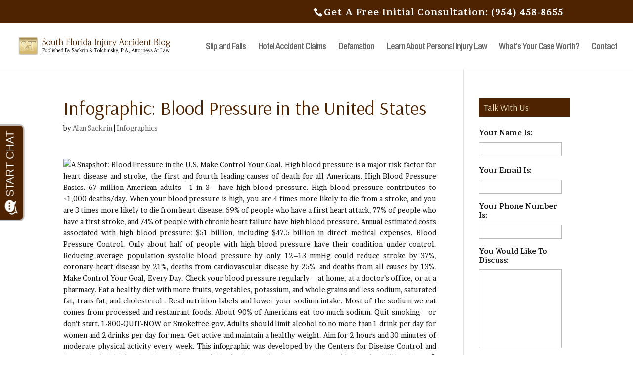

--- FILE ---
content_type: text/css
request_url: https://southfloridainjuryaccidentblog.com/wp-content/themes/Divi-child-newblog/style.css?ver=4.27.4
body_size: 1191
content:
/*
Theme Name: Divi Child
Theme URI: http://www.elegantthemes.com/gallery/divi/
Template: Divi
Author: Elegant Themes
Author URI: http://www.elegantthemes.com
Description: Smart. Flexible. Beautiful. Divi is the most powerful theme in our collection.
Tags: responsive-layout,one-column,two-columns,three-columns,four-columns,left-sidebar,right-sidebar,custom-background,custom-colors,featured-images,full-width-template,post-formats,rtl-language-support,theme-options,threaded-comments,translation-ready
Version: 3.15.1536895523
Updated: 2018-09-13 22:25:23

*/

h4.widgettitle {
    background: #4e2301!important;
    color: #eae2c2!important;
    padding: 10px!important;
    margin-bottom: 20px!important;
    font-size: 18px;
}
.et_pb_blurb_content {
    max-width: 100%!important;
}
.rew img {
    border: 1px solid #d6bf7b!important;
}
#main-footer {
    background-color: #222;
    background: url(/wp-content/uploads/2018/09/footer-bg.jpg)!important;
    background-size: cover!important;
}
.footer-widget li:before {
    border-color: #ffff!important;
}
#footer-widgets .footer-widget a, #footer-widgets .footer-widget li a, #footer-widgets .footer-widget li a:hover {
    color: #ffffff!important;
    font-size: 16px!important;
}
#main-footer .footer-widget h4 {
    color: #fff!important;
}
.textwidget p {
    font-size: 16px!important;
}
.et_pb_gutters3.et_pb_footer_columns4 .footer-widget .fwidget {
    margin-bottom: 25px!important;
}

@media all and (max-width: 1485px) {
#home_tagline {font-size: 26px;}
}

@media all and (max-width: 980px) {
#logo {max-height:70px !important;}
#et-info-phone	{font-size: 12px !important;}
.et_header_style_left #logo {
	max-height: none !important;
	max-width: 87%;
	}
#main-header .et_menu_container {
	width: 90%;
	}
}

/* TOP HEADER RESPONSIVE FIX */
@media all and (max-width: 1270px) {
#top-menu a {font-size: 13px !important;}
#top-menu li {padding-right: 12px !important;} 
}

#et-info {float: right;}

/*Elegant Themes Contact Form 7 Styling */

.wpcf7-text, .wpcf7-textarea, .wpcf7-captchar {
background-color: #eee !important;
border: none !important;
width: 100% !important;
-moz-border-radius: 0 !important;
-webkit-border-radius: 0 !important;
border-radius: 0 !important;
font-size: 14px;
color: #999 !important;
padding: 16px !important;
-moz-box-sizing: border-box;
-webkit-box-sizing: border-box;
box-sizing: border-box;
}
.wpcf7-submit {
color: #4e2301 !important;
margin: 8px auto 0;
cursor: pointer;
font-size: 20px;
font-weight: 500;
-moz-border-radius: 3px;
-webkit-border-radius: 3px;
border-radius: 3px;
padding: 6px 20px;
line-height: 1.7em;
background: transparent;
border: 2px solid;
-webkit-font-smoothing: antialiased;
-moz-osx-font-smoothing: grayscale;
-moz-transition: all 0.2s;
-webkit-transition: all 0.2s;
transition: all 0.2s;
}
.wpcf7-submit:hover { 
background-color: #eee; 
border-color:#eee; 
padding: 6px 20px !important; 
}
/*END Elegant Themes Contact Form 7 Styling */

--- FILE ---
content_type: text/javascript
request_url: https://invitation.apexchat.com/api/invitations/ping?company=aboutfloridalaw&ecid=Rpfjw+CZGg+Ogf0s7nHjcR3tgeHbRoyssXImoc1Y6OyXCJVLPpOQ2jg=&visitorId=0&agentAliasId=14351&operatorId=0&profileId=920376&chatId=null&invitationVersion=2&chatMode=2&originalReferrer=
body_size: -50
content:
PingResponse=1817654083


--- FILE ---
content_type: text/javascript
request_url: https://v2.apex.live/contents/scripts/dist/registerExitPopup.chunk.5f568699f67e4ce8d4cc.js
body_size: 1339
content:
"use strict";(self.webpackChunkapexchatwidgets=self.webpackChunkapexchatwidgets||[]).push([[1606],{3490:function(e,t,i){i.d(t,{default:function(){return h}});var o=i(5155),a=i(2632),s=i(4665),n=i(1241),d=i(378),c=i(6537),r=i(2189);function h(){const e=class extends o.A{constructor(e){e.iframeId="apexchat_exitpopup2_chatwindow_frame",super(Object.assign(e,{widget:a.A.ExitPopup,transform:!0,elDragnDrop:"apexchat_ep_dragndrop"}));const t=this;s.A.EP_INITIAL_LOAD_TIME=1e3*(e.exitPopupDelaySeconds||3),ApexChat.TempSize={},ApexChat.TempSize.iframeWidth=this.options.width="656px",ApexChat.TempSize.iframeHeight=this.options.height="552px",this.subscribe(a.A.ExitPopup+c.A.ShownMaximized,()=>{t.isMobile()}),this.mouseMovingUp=!1,this.scrollingTop=!1,this.subscribe("".concat(a.A.ExitPopup,"_resize_iframe"),e=>{t.$(t.$container).show();const i=document.getElementById(t.iframeId);if(e.state==c.A.ShownMaximized){const t=i.contentDocument.querySelector(".apex-title-bar").offsetHeight;i.style.height="".concat(parseInt(e.height)+165+t,"px"),i.style.width=e.width}else e.state==c.A.ShownMinimized&&(t.$(t.$container).css({"z-index":"9999999",position:"fixed",bottom:"0",transform:"",top:"",left:""}),i.style.height=e.height,i.style.width=e.width,i.style.display=e.display)}),this.subscribe(a.A.ExitPopup+c.A.Hidden,e=>{ApexChat.allHistoryMessages=[],document.getElementById(t.parentDivId).style.display="none"}),this.subscribe(a.A.ExitPopup+c.A.Closed,e=>{ApexChat.allHistoryMessages=[],document.getElementById(t.parentDivId).style.display="none"}),this.ready()}ready(){super.ready(),this.create()}create(){super.create();const e=this;let t="apexchat_std_ep_zooming_iframe";e.elDragnDropCss="width: 245px; height: 54px; top: 12px; left: 270px; cursor:grab;display: none",ApexChat.TempSize.iframeWidth=this.options.width="766px",ApexChat.TempSize.iframeHeight=this.options.height="580px",t="apexchat_rd_ep_zooming_iframe",e.$container.innerHTML='<iframe  tabindex="0"  class="'.concat(e.widget,"_frame ").concat(e.widget,"_iframe_custom ").concat("apexchat_rd_ep_zooming_iframe",'"  id="').concat(e.iframeId,'"  style=" width: ').concat(this.options.width,"; height: ").concat(this.options.height,'; border: none;overflow-x:hidden; overflow-y:hidden;display: none;" marginheight="0" marginwidth="0" frameBorder="0" scrolling="no" horizontalscrolling="no" verticalscrolling="no"  allowtransparency="true" title="Chat Exit Popup"></iframe><div id="').concat(e.elDragnDrop,'" style="width: 45%; height: 40px;  position: absolute; right: 115px; top: 20px;cursor:move;').concat(e.elDragnDropCss,'"></div>'),document.body.appendChild(e.$container),this.show(),this.detectDocumentClosing()}show(){super.show()}maximize(e){const t=this.state.getStateValue(c.A.ShownMaximized),i=this.state.getStateValue(c.A.Closed)||this.state.getStateValue(c.A.Hidden),o=this.state.getStateValue(c.A.ShownMinimized);if(t||i||o)return;const s=this.isChatInProgress(),n=this.state.getStateValue(c.A.ShownMaximized,a.A.DOM),d=this.state.getStateValue(c.A.ShownMinimized,a.A.DOM),r=this.state.getStateValue(c.A.Closed,a.A.DOM);(!s||!n||r&&d)&&(this.state.changeState({toState:c.A.MouseExit}),this.mouseMovingUp=!1)}detectDocumentClosing(){const e=(e,i)=>{var o,a,n=e.pageY-((o=window).window===o?a=o:9===o.nodeType&&(a=o.defaultView),a?a.pageYOffset:o.scrollTop)<=1;const d=ApexChat.storageAPI.Get("livechat_prechat_started");!i||!n||s.A.WINDOWED_CHAT_STARTED||d&&"false"!=d||t.maximize(),i=!1},t=this;s.A.EP_SetTimeOut=setTimeout(()=>{let o=0,a=!1;document.addEventListener("mousemove",e=>{a=e.pageY<=o,o=e.pageY}),document.addEventListener("mouseout",async o=>{t.ExitChatWindow?e(o,a):(await(0,n.A)(),(0,d.A)(ApexChat.ApexChatJquery),Promise.all([i.e(9879),i.e(5413),i.e(7117),i.e(7552),i.e(5459),i.e(4642),i.e(4045),i.e(6489)]).then(i.bind(i,552)).then(i=>{t.ExitChatWindow=i.default,new t.ExitChatWindow(this.options),e(o,a)}))})},s.A.EP_INITIAL_LOAD_TIME)}handleZooming(){const e=this;e.$(window).resize(()=>{const t=document.getElementById(e.iframeId);let i=t.document;t.contentWindow&&(i=t.contentWindow.document),window.devicePixelRatio>=1.12&&window.devicePixelRatio<1.5?t.style.transform="scale(0.88)":window.devicePixelRatio>=1.5&&window.devicePixelRatio<1.75?t.style.transform="scale(0.732)":window.devicePixelRatio>=1.75&&window.devicePixelRatio<2?t.style.transform="scale(0.63)":window.devicePixelRatio>=2&&window.devicePixelRatio<2.5?t.style.transform="scale(0.55)":window.devicePixelRatio>=2.5&&window.devicePixelRatio<3?t.style.transform="scale(0.44)":window.devicePixelRatio>=3&&window.devicePixelRatio<4?t.style.transform="scale(0.365)":window.devicePixelRatio>=4&&window.devicePixelRatio<4.5?t.style.transform="scale(0.275)":window.devicePixelRatio>=4.5&&window.devicePixelRatio<=5?t.style.transform="scale(0.22)":t.style.transform="scale(1)"})}},t="".concat(a.A.ExitPopup,"_client");(0,r.A)(t,e)}}}]);
//# sourceMappingURL=registerExitPopup.chunk.5f568699f67e4ce8d4cc.js.map

--- FILE ---
content_type: text/javascript
request_url: https://v2.apex.live/contents/scripts/dist/registerTab.chunk.5f568699f67e4ce8d4cc.js
body_size: 2007
content:
"use strict";(self.webpackChunkapexchatwidgets=self.webpackChunkapexchatwidgets||[]).push([[285],{1632:function(t,e,n){n.d(e,{A:function(){return s}});var i=n(4255),a=n(5930),o=n(3969),c=n(4476);n(2632);class s{constructor(t,e){this.configuration=t,this.$el=this.configuration.el,this.DOM=e||document,this.attr="bottom"}tabMaximize(t){const e=this,n=e.configuration.chatTab.chatTabLeftSide?"left":"right";let i=parseFloat(e.configuration.chatTab.borderWidth)+10;e.configuration.chatTab.chatTabLeftSide||(i+=5),ApexChat.animate(document.getElementById(t.element),"top: 50%;".concat(n,": -150px; margin-").concat(n,": ").concat(i,"px;"),{duration:110,after(){ApexChat.animate(document.getElementById(t.element),"".concat(n,": 0px; margin-").concat(n,": ").concat(i,"px;"),{duration:500})}})}tabMinimize(t){const e=this.configuration.chatTab.chatTabLeftSide?"left":"right",n="".concat(parseFloat(this.configuration.chatTab.borderWidth)+18,"px");ApexChat.animate(document.getElementById(t.element),"".concat(e,": -150px; margin-").concat(e,": -50px;top: 44%;"),{duration:110,after(){ApexChat.animate(document.getElementById(t.element),"".concat(e,": 0px; margin-").concat(e,": ").concat(n,";"),{duration:500})}})}slide(t,e,n){const i=this,a=i.getPureElement(t.element),o=i.getElement(t.element,a),c=o.offsetHeight;this.invitationHeight=c,o.style[i.attr]=i.getEndPosition(n,o),o.style.height="0px",this.initialDisplayAnimation=ApexChat.animate(a,"height:".concat(c,"px"),{duration:i.configuration.animationTime,after(){}})}slideFromLeft(t,e,n){const s=this,r=s.getPureElement(t.element),l=s.getElement(t.element,r);let d=(0,o.A)(),h="".concat(d[1],"px"),m=s.getEndPosition(n,l);i.A.isIE()&&(s.attr="top",h="0px",m=(0,a.A)(n,l)),l.style[s.attr]=m,d=(0,o.A)();let u="";switch(n){case c.yX.Right:case c.yX.TopRight:delete l.style.left,l.style.right="".concat(d[0],"px"),u="right:0px";break;case c.yX.Left:case c.yX.TopLeft:l.style.left="".concat(-l.offsetWidth,"px"),u="left:0px";break;case c.yX.Center:case c.yX.Middle:case c.yX.TopMiddle:l.style.left="0px";var g="".concat(d[0]/2-l.offsetWidth/2,"px");u="left:".concat(g)}this.initialDisplayAnimation=ApexChat.animate(r,u,{duration:s.configuration.animationTime,after(){}})}slideFromRight(t,e,n){const i=this,a=i.getPureElement(t.element),s=i.getElement(t.element,a);s.style[i.attr]=i.getEndPosition(n,s);const r=(0,o.A)();let l="";switch(n){case c.yX.Right:case c.yX.TopRight:s.style.right="".concat(-s.offsetWidth,"px"),l="right:0px";break;case c.yX.Left:case c.yX.TopLeft:s.style.left="".concat(r[0],"px"),l="left:0px";break;case c.yX.Center:case c.yX.Middle:case c.yX.TopMiddle:s.style.left="".concat(r[0],"px");var d="".concat(r[0]/2-s.offsetWidth/2,"px");l="left:".concat(d)}this.initialDisplayAnimation=ApexChat.animate(a,l,{duration:i.configuration.animationTime,after(){}})}slideDrop(t,e,n){}getPureElement(t){return-1===t.indexOf(".")&&-1===t.indexOf("#")?t:t.substring(1,t.lenght)}getElement(t,e){return this.isClass(t)?document.getElementsByClassName(e)[0]:document.getElementById(e)}isClass(t){return-1!==t.indexOf(".")}getEndPosition(t,e){const n=(0,o.A)()[1]/2-e.offsetHeight/2;return t==c.yX.Center||t==c.yX.LeftCenter||t==c.yX.RightCenter?"".concat(n,"px"):"0px"}bounce(t){return t<1/2.75?7.5625*t*t:t<2/2.75?7.5625*(t-=1.5/2.75)*t+.75:t<2.5/2.75?7.5625*(t-=2.25/2.75)*t+.9375:7.5625*(t-=2.625/2.75)*t+.984375}wiggleElement(t){const e=this,n=e.getPureElement(t.element),i=e.getElement(t.element,n),{position:a}=t,o=e.getEndPosition(a,i),s=parseInt(""===i.style.bottom?0:i.style.bottom);if(a!=c.yX.TopLeft&&a!=c.yX.TopMiddle&&a!=c.yX.TopRight){const t=parseInt(s,10)+25,i=e.bounce,a="".concat(e.attr,":").concat(t,"px"),c="".concat(e.attr,":").concat(o);ApexChat.animate(n,a,{duration:1e3,after(){ApexChat.animate(n,c,{easing:i,duration:1e3,after(){}})}})}}}},3969:function(t,e){e.A=()=>{let t,e;return void 0!==window.innerWidth?(t=window.innerWidth,e=window.innerHeight):void 0!==document.documentElement&&void 0!==document.documentElement.clientWidth&&document.documentElement.clientWidth?(t=document.documentElement.clientWidth,e=document.documentElement.clientHeight):(t=document.getElementsByTagName("body")[0].clientWidth,e=document.getElementsByTagName("body")[0].clientHeight),[t,e]}},4164:function(t,e,n){n.d(e,{A:function(){return i}});class i{constructor(t,e){this.configuration=t,this.DOM=e||document}getPureElement(t){return-1===t.indexOf(".")&&-1===t.indexOf("#")?t:t.substring(1,t.lenght)}getElement(t,e){return this.isClass(t)?this.DOM.getElementsByClassName(e)[0]:this.DOM.getElementById(e)}isClass(t){return-1!==t.indexOf(".")}}},4215:function(t,e,n){n.d(e,{default:function(){return l}});var i=n(1632);class a extends i.A{constructor(t,e){super(t,e)}animate(t){const e=this;if("Blink"==e.configuration.chatTab.chatTabAnimate&&0!=e.configuration.chatTab.chatTabTimer&&(e.shown=!0,setInterval(function(){e.shown?(document.getElementById(t.element).style.display="none",e.shown=!1):(e.document.getElementById(t.element).style.display="block",e.shown=!0)},1e3*e.configuration.chatTab.chatTabTimer)),-1!=e.configuration.chatTab.chatTabAnimate.indexOf("Slide")&&0!=e.configuration.chatTab.chatTabTimer){const n=e.configuration.chatTab.chatTabAnimate.replace("Slide","");e.shown=!0,setInterval(()=>{var i;i=n.toLowerCase(),e.shown?(ApexChat.animate(document.getElementById(t.element),"".concat(i,": -").concat(e.configuration.chatTab.height),{duration:1e3}),e.shown=!1):(ApexChat.animate(document.getElementById(t.element),"".concat(i,": 0px"),{duration:1e3}),e.shown=!0)},1e3*e.configuration.chatTab.chatTabTimer)}}}var o=n(5155),c=n(6849),s=n(2632),r=n(2189);function l(){const t=class extends o.A{constructor(t){t.chatTab&&(super(Object.assign(t,{widget:s.A.Tab})),this.animator=new a(t,this.DOM),this.positioner=new c.A(this.options),this.ready())}ready(){super.ready(),this.create()}create(){super.create();const t=this;t.$container.innerHTML='<iframe  tabindex="0"  class="page '.concat(t.widget,"_frame ").concat(t.widget,'_iframe_custom"   id="').concat(t.iframeId,'"  style="border: none;overflow-x:hidden; overflow-y:hidden;" marginheight="0" marginwidth="0" frameBorder="0" scrolling="no" horizontalscrolling="no" verticalscrolling="no"  allowtransparency="true" title="Chat Tab"></iframe>'),document.body.appendChild(t.$container),document.getElementById(t.parentDivId).style.position="fixed",document.getElementById(t.parentDivId).style.top="50%",t.options.chatTab.chatTabLeftSide?document.getElementById(t.parentDivId).style.left:document.getElementById(t.parentDivId).style.right=0,this.positioner.position({element:t.parentDivId,widgetType:s.A.Tab,isIframeOuterObject:!0}),this.animator.animate({element:t.parentDivId,widgetType:s.A.Tab}),this.show()}show(){super.show()}},e="".concat(s.A.Tab,"_client");(0,r.A)(e,t)}},5930:function(t,e,n){var i=n(7279),a=n(4476),o=n(3969);e.A=(t,e,n,c,s)=>{let r;if(r=s?s.documentElement.scrollTop?s.documentElement.scrollTop:(0,i.A)(s).scrollTop:document.documentElement.scrollTop?document.documentElement.scrollTop:(0,i.A)().scrollTop,e||(e=document.getElementById("apexchat")),e.offsetHeight){const i=(0,o.A)(),c=i[1]/2-e.offsetHeight/2,s=t==a.yX.Center?c+r:i[1]-e.offsetHeight+r;return"".concat(s-(n||0),"px")}}},6849:function(t,e,n){n.d(e,{A:function(){return a}});var i=n(4164);class a extends i.A{constructor(t,e){super(t,e),this.configuration=t,this.DOM=e||document}position(t){const e=this,n=e.DOM;t.context&&(e.DOM=t.context);const{element:i,isIframeOuterObject:a}=t;let o;if("object"==typeof i)o=i;else{const t=this.getPureElement(i);o=this.getElement(i,t)}if(o.style.paddingLeft="10px",o.style.paddingRight="10px",o.style.height=this.configuration.chatTab.height,o){const t=o.querySelector("#apexchat_tab_invitation_frame");t&&(t.style.width="auto")}o.style.display="block";let c=0;if(this.configuration.chatTab.chatTabLeftSide?(c=-45+this.configuration.chatTab.chatTabTrans,o.style.borderBottomRightRadius=this.configuration.chatTab.borderRadius,o.style.borderBottomLeftRadius=this.configuration.chatTab.borderRadius,o.style.marginTop="-10px"):(c=45+this.configuration.chatTab.chatTabTrans,o.style.right=0,o.style.borderTopRightRadius=this.configuration.chatTab.borderRadius,o.style.borderTopLeftRadius=this.configuration.chatTab.borderRadius),!0===a){o.style.transform="translateX(".concat(c,"%) translateY(-50%) rotate(-90deg)"),o.style.paddingLeft="0",o.style.paddingRight="0";const t=parseFloat(this.configuration.chatTab.borderWidth);this.configuration.chatTab.chatTabLeftSide?0===t&&(o.style.marginLeft="8px"):o.style.marginRight="".concat(t+(0===t?10:20),"px")}this.configuration.chatTab.hover&&(o.className+="cstDiv"),e.DOM=n}}}}]);
//# sourceMappingURL=registerTab.chunk.5f568699f67e4ce8d4cc.js.map

--- FILE ---
content_type: text/javascript
request_url: https://v2.apex.live/contents/scripts/dist/registerPreChat.chunk.5f568699f67e4ce8d4cc.js
body_size: 3286
content:
"use strict";(self.webpackChunkapexchatwidgets=self.webpackChunkapexchatwidgets||[]).push([[6725],{1632:function(t,e,n){n.d(e,{A:function(){return r}});var i=n(4255),o=n(5930),a=n(3969),s=n(4476);n(2632);class r{constructor(t,e){this.configuration=t,this.$el=this.configuration.el,this.DOM=e||document,this.attr="bottom"}tabMaximize(t){const e=this,n=e.configuration.chatTab.chatTabLeftSide?"left":"right";let i=parseFloat(e.configuration.chatTab.borderWidth)+10;e.configuration.chatTab.chatTabLeftSide||(i+=5),ApexChat.animate(document.getElementById(t.element),"top: 50%;".concat(n,": -150px; margin-").concat(n,": ").concat(i,"px;"),{duration:110,after(){ApexChat.animate(document.getElementById(t.element),"".concat(n,": 0px; margin-").concat(n,": ").concat(i,"px;"),{duration:500})}})}tabMinimize(t){const e=this.configuration.chatTab.chatTabLeftSide?"left":"right",n="".concat(parseFloat(this.configuration.chatTab.borderWidth)+18,"px");ApexChat.animate(document.getElementById(t.element),"".concat(e,": -150px; margin-").concat(e,": -50px;top: 44%;"),{duration:110,after(){ApexChat.animate(document.getElementById(t.element),"".concat(e,": 0px; margin-").concat(e,": ").concat(n,";"),{duration:500})}})}slide(t,e,n){const i=this,o=i.getPureElement(t.element),a=i.getElement(t.element,o),s=a.offsetHeight;this.invitationHeight=s,a.style[i.attr]=i.getEndPosition(n,a),a.style.height="0px",this.initialDisplayAnimation=ApexChat.animate(o,"height:".concat(s,"px"),{duration:i.configuration.animationTime,after(){}})}slideFromLeft(t,e,n){const r=this,c=r.getPureElement(t.element),l=r.getElement(t.element,c);let h=(0,a.A)(),p="".concat(h[1],"px"),d=r.getEndPosition(n,l);i.A.isIE()&&(r.attr="top",p="0px",d=(0,o.A)(n,l)),l.style[r.attr]=d,h=(0,a.A)();let g="";switch(n){case s.yX.Right:case s.yX.TopRight:delete l.style.left,l.style.right="".concat(h[0],"px"),g="right:0px";break;case s.yX.Left:case s.yX.TopLeft:l.style.left="".concat(-l.offsetWidth,"px"),g="left:0px";break;case s.yX.Center:case s.yX.Middle:case s.yX.TopMiddle:l.style.left="0px";var m="".concat(h[0]/2-l.offsetWidth/2,"px");g="left:".concat(m)}this.initialDisplayAnimation=ApexChat.animate(c,g,{duration:r.configuration.animationTime,after(){}})}slideFromRight(t,e,n){const i=this,o=i.getPureElement(t.element),r=i.getElement(t.element,o);r.style[i.attr]=i.getEndPosition(n,r);const c=(0,a.A)();let l="";switch(n){case s.yX.Right:case s.yX.TopRight:r.style.right="".concat(-r.offsetWidth,"px"),l="right:0px";break;case s.yX.Left:case s.yX.TopLeft:r.style.left="".concat(c[0],"px"),l="left:0px";break;case s.yX.Center:case s.yX.Middle:case s.yX.TopMiddle:r.style.left="".concat(c[0],"px");var h="".concat(c[0]/2-r.offsetWidth/2,"px");l="left:".concat(h)}this.initialDisplayAnimation=ApexChat.animate(o,l,{duration:i.configuration.animationTime,after(){}})}slideDrop(t,e,n){}getPureElement(t){return-1===t.indexOf(".")&&-1===t.indexOf("#")?t:t.substring(1,t.lenght)}getElement(t,e){return this.isClass(t)?document.getElementsByClassName(e)[0]:document.getElementById(e)}isClass(t){return-1!==t.indexOf(".")}getEndPosition(t,e){const n=(0,a.A)()[1]/2-e.offsetHeight/2;return t==s.yX.Center||t==s.yX.LeftCenter||t==s.yX.RightCenter?"".concat(n,"px"):"0px"}bounce(t){return t<1/2.75?7.5625*t*t:t<2/2.75?7.5625*(t-=1.5/2.75)*t+.75:t<2.5/2.75?7.5625*(t-=2.25/2.75)*t+.9375:7.5625*(t-=2.625/2.75)*t+.984375}wiggleElement(t){const e=this,n=e.getPureElement(t.element),i=e.getElement(t.element,n),{position:o}=t,a=e.getEndPosition(o,i),r=parseInt(""===i.style.bottom?0:i.style.bottom);if(o!=s.yX.TopLeft&&o!=s.yX.TopMiddle&&o!=s.yX.TopRight){const t=parseInt(r,10)+25,i=e.bounce,o="".concat(e.attr,":").concat(t,"px"),s="".concat(e.attr,":").concat(a);ApexChat.animate(n,o,{duration:1e3,after(){ApexChat.animate(n,s,{easing:i,duration:1e3,after(){}})}})}}}},1810:function(t,e,n){n.d(e,{default:function(){return u}});var i=n(5155),o=n(2632),a=n(4665),s=n(4476),r=n(1632);class c extends r.A{constructor(t,e){super(t,e)}animate(t){}}var l=n(9801),h=n(8880),p=n(7714),d=(n(1780),n(6537)),g=n(2189),m=n(2555);function u(){const t=class extends i.A{constructor(t){t.preChat&&(super(Object.assign(t,{widget:o.A.PreChat})),this.animator=new c(this.options,this.DOM),this.positioner=new l.A(this.options),this.ready())}ready(){super.ready();const t=this;this.subscribe("prechat-auto-resizing",e=>{try{if(!t.options.isPreChatRoundedTheme)return;const n={height:t.options.preChatMessageAnimation===s.Li.MobileStacking?30:0,isCloseButtonSupported:t.options.preChatMessageAnimation===s.Li.MobileStacking,padding:15},i=40,o=5,r=30,c=ApexChat.PreChatIconDimensions.Height+i+n.height,l=ApexChat.PreChatIconDimensions.Width+i,h=document.getElementById(t.iframeId),d=h.contentDocument.querySelector(".apexchat_prechat_message_bubble");e.hideCloseButton&&d&&(d.style.display="none");const g=e.isSingleMsg?o:r;let m=(e.currentMsgHeight||0)+(e.prevMsgHeight||0)+c+g+(e.isErrorMsgForFT?e.errorMsgHeight:0);if(t.initHeight?m!==t.initHeight&&(t.newHeight=m):t.initHeight=m,!e.isResetIframe&&m===t.initHeight)return;t.newHeight&&t.initHeight&&(m=t.newHeight),a.A.PRECHAT_Rounded_Message_Popup_Last_Height=m-c+g,a.A.PRECHAT_Rounded_Message_Popup_Current_Height=m-c+g,t.$container.style.transition="height 0.1s",t.$container.style.height="".concat(m,"px"),h.style.transition="height 0.1s",h.style.height="".concat(m,"px");const u=m-n.height-parseInt(e.prevMsgHeight||o)-parseInt(e.prevMsgHeight?g:0)+n.padding,y=h.contentDocument.querySelector("#apexchat_prechat_rd_close_btn_icon");if(e.hidePreChatMessages&&h.contentDocument.querySelector(".apexchat_prechat_message_bubble")&&(h.contentDocument.querySelector(".apexchat_prechat_message_bubble").style.display="none"),!e.hideCloseButton&&n.isCloseButtonSupported||!y?(y.style.display="block",n.isCloseButtonSupported&&!e.dontAnimateClosebutton&&y.animate({bottom:u},200)):y.style.display="none",t.PreChatDefaultWidth=t.PreChatDefaultWidth||(0,p.A)(h,"width"),t.PreChatDefaultWidth.replace("px","")>320&&(t.PreChatDefaultWidth="320px"),t.options.videoGreetEnabled&&t.$("#apexchat_prechat_message_popup_container",h.contentDocument).addClass("apexchat_prechat_message_popup_videogreet_enabled"),e.isResetIframe){const e=c&&c>100?"100px":"".concat(c,"px"),n=l&&l>100?"100px":"".concat(l-i,"px");h.style.width=n,h.style.height=e,t.$container.style.width=n,t.$container.style.height=e,t.$container.style.zIndex="9999999999"}else h&&(h.style.width=t.PreChatDefaultWidth),t.$container.style.width=t.PreChatDefaultWidth}catch(t){(0,m.A)(t)}}),this.subscribe("prechat-size",e=>{const n=document.getElementById(t.iframeId);let i,a;t.options.isPreChatRoundedTheme?i=e.addValue+80:(i=e.addValue,a=e.addValue),n.style.width="".concat(e.width+i,"px"),n.style.height="".concat(e.height+a,"px"),t.$container.style.width="".concat(e.width+i,"px"),t.$container.style.height="".concat(e.height+a,"px"),t.positioner.position({element:t.parentDivId,widgetType:o.A.PreChat,position:t.options.preChat.preChatPosition}),e.onCreateSizing&&(t.animator.animate({element:t.iframeId,widgetType:o.A.PreChat,isPageRefreshed:t.isPageRefreshed()}),t.animator.animate({element:t.parentDivId,widgetType:o.A.PreChat,isPageRefreshed:t.isPageRefreshed()}),window.setTimeout(()=>{t.$container.style.visibility="visible"},200),t.options.wiggleEnabled&&t.setupWiggling())}),this.subscribe(o.A.PreChat+d.A.Hidden,e=>{t.$container.style.display="none",t.postMessage({event:"prechat-auto-resizing",data:{isResetIframe:!0,isSingleMsg:!0,hideCloseButton:!0}})}),this.subscribe(o.A.PreChat+d.A.ShownMaximized,e=>{if(t.state.getStateValue(o.A.DropDown)!=d.A.ShownMinimized){if(t.$container.style.display="block",t.options.videoGreetEnabled){const e=document.getElementById(t.iframeId);e&&t.$("#apexchat_prechat_message_popup",e.contentDocument).css("display","none"),t.$container.style.visibility="visible"}t.positioner.position({element:t.parentDivId,widgetType:o.A.PreChat,position:t.options.preChat.preChatPosition})}}),this.create()}create(){super.create();const t=this;(0,h.A)(this.options.invitationWidgetStyleCustom,"test_css"),t.$container.innerHTML='<iframe class="'.concat(t.widget,"_frame ").concat(t.widget,'_iframe_custom" id="').concat(t.iframeId,'" width="',500,'" height="',500,'" style="border: none;display: block;overflow-x:hidden; overflow-y:hidden;" marginheight="0" marginwidth="0" frameBorder="0" scrolling="no" horizontalscrolling="no" verticalscrolling="no"  allowtransparency="true" title="Chat Invitation"></iframe>'),document.body.appendChild(t.$container),t.$container.style.cssText="margin: 10px;visibility: hidden; overflow:hidden; position: fixed; z-index:".concat(a.A.CONTAINER_Z_INDEX,"; padding: 0px 10px 0px 0px"),t.options&&t.options.videoGreetEnabled&&(t.$container.style.cssText+=" display: none !important"),t.show(),t.options.preChat.preChatMarginFromBottom&&(t.$container.style.marginBottom="".concat(t.options.preChat.preChatMarginFromBottom,"px"))}show(){super.show()}},e="".concat(o.A.PreChat,"_client");(0,g.A)(e,t)}},3969:function(t,e){e.A=()=>{let t,e;return void 0!==window.innerWidth?(t=window.innerWidth,e=window.innerHeight):void 0!==document.documentElement&&void 0!==document.documentElement.clientWidth&&document.documentElement.clientWidth?(t=document.documentElement.clientWidth,e=document.documentElement.clientHeight):(t=document.getElementsByTagName("body")[0].clientWidth,e=document.getElementsByTagName("body")[0].clientHeight),[t,e]}},4164:function(t,e,n){n.d(e,{A:function(){return i}});class i{constructor(t,e){this.configuration=t,this.DOM=e||document}getPureElement(t){return-1===t.indexOf(".")&&-1===t.indexOf("#")?t:t.substring(1,t.lenght)}getElement(t,e){return this.isClass(t)?this.DOM.getElementsByClassName(e)[0]:this.DOM.getElementById(e)}isClass(t){return-1!==t.indexOf(".")}}},5930:function(t,e,n){var i=n(7279),o=n(4476),a=n(3969);e.A=(t,e,n,s,r)=>{let c;if(c=r?r.documentElement.scrollTop?r.documentElement.scrollTop:(0,i.A)(r).scrollTop:document.documentElement.scrollTop?document.documentElement.scrollTop:(0,i.A)().scrollTop,e||(e=document.getElementById("apexchat")),e.offsetHeight){const i=(0,a.A)(),s=i[1]/2-e.offsetHeight/2,r=t==o.yX.Center?s+c:i[1]-e.offsetHeight+c;return"".concat(r-(n||0),"px")}}},7714:function(t,e){e.A=(t,e)=>{if(!t)return;const n=e.replace(/(-)(\w)/g,(t,e,n)=>n.toUpperCase());return null!=t&&t.currentStyle?t.currentStyle[n]:window.getComputedStyle?window.getComputedStyle(t,"").getPropertyValue(e):null}},9801:function(t,e,n){n.d(e,{A:function(){return h}});var i=n(4255),o=n(5930),a=n(3969),s=n(1107),r=n(4476),c=n(2632),l=n(4164);class h extends l.A{constructor(t,e){super(t,e),this.configuration=t,this.DOM=e||document}position(t){const e=this,n=e.DOM;t.context&&(e.DOM=t.context);const{element:l,position:h,model:p}=t,d=this.getPureElement(l),g=this.getElement(l,d),m=(0,a.A)(),u=m[1]/2-g.offsetHeight/2;let y=h==r.yX.Center||h==r.yX.LeftCenter||h==r.yX.RightCenter?"".concat(u,"px"):"0px",f="bottom";i.A.isIE()&&(f="top",y=(0,o.A)(h,g)),h!=r.yX.TopLeft&&h!=r.yX.TopMiddle&&h!=r.yX.TopRight?g.style[f]=y:g.style.top=y;let x=null;try{x=s.A.get(c.A.Bar)}catch(t){}switch(p&&p.overflow&&(g.style.overflow="visible"),p&&p.bottom&&(g.style.bottom=p.bottom),h){case r.yX.TopRight:case r.yX.RightCenter:case r.yX.Right:g.style.left="auto",g.style.right="0px",p&&p.right&&(g.style.right=p.right);break;case r.yX.Left:g.style.left="0px",p&&p.left&&(g.style.left=p.left);break;case r.yX.TopLeft:g.style.right="auto",g.style.left="0px";break;case r.yX.Center:case r.yX.Middle:case r.yX.TopMiddle:g.style.right="auto",g.style.left="".concat(m[0]/2-g.offsetWidth/2,"px"),g.style.left="auto",g.style.right="0px",g.style.top="0px"}if(p&&p.preChat&&(g.style.marginBottom="".concat(p.preChat.preChatMarginFromBottom,"px")),x){const t=document.getElementById(x.parentDivId).offsetHeight,n=document.getElementById(x.parentDivId).offsetWidth;x.options.chatbar.position!=r.LG.Bottom||h!=r.yX.Right&&h!=r.yX.Middle&&h!=r.yX.Left?x.options.chatbar.position!=r.LG.Top||h!=r.yX.TopRight&&h!=r.yX.TopMiddle&&h!=r.yX.TopLeft?x.options.chatbar.position!=r.LG.Left||h!=r.yX.TopLeft&&h!=r.yX.LeftCenter&&h!=r.yX.Left?x.options.chatbar.position!=r.LG.Right||h!=r.yX.TopRight&&h!=r.yX.RightCenter&&h!=r.yX.Right||(g.style.marginRight="".concat(n,"px")):g.style.marginLeft="".concat(n,"px"):g.style.marginTop="".concat(t,"px"):e.configuration&&e.configuration.preChat&&e.configuration.preChat.preChatMarginFromBottom&&g.id==="".concat(c.A.PreChat,"_wrapper")?g.style.marginBottom="\n                        ".concat(e.configuration.preChat.preChatMarginFromBottom+t,"px\n                    "):g.style.marginBottom="".concat(t,"px")}e.DOM=n}}}}]);
//# sourceMappingURL=registerPreChat.chunk.5f568699f67e4ce8d4cc.js.map